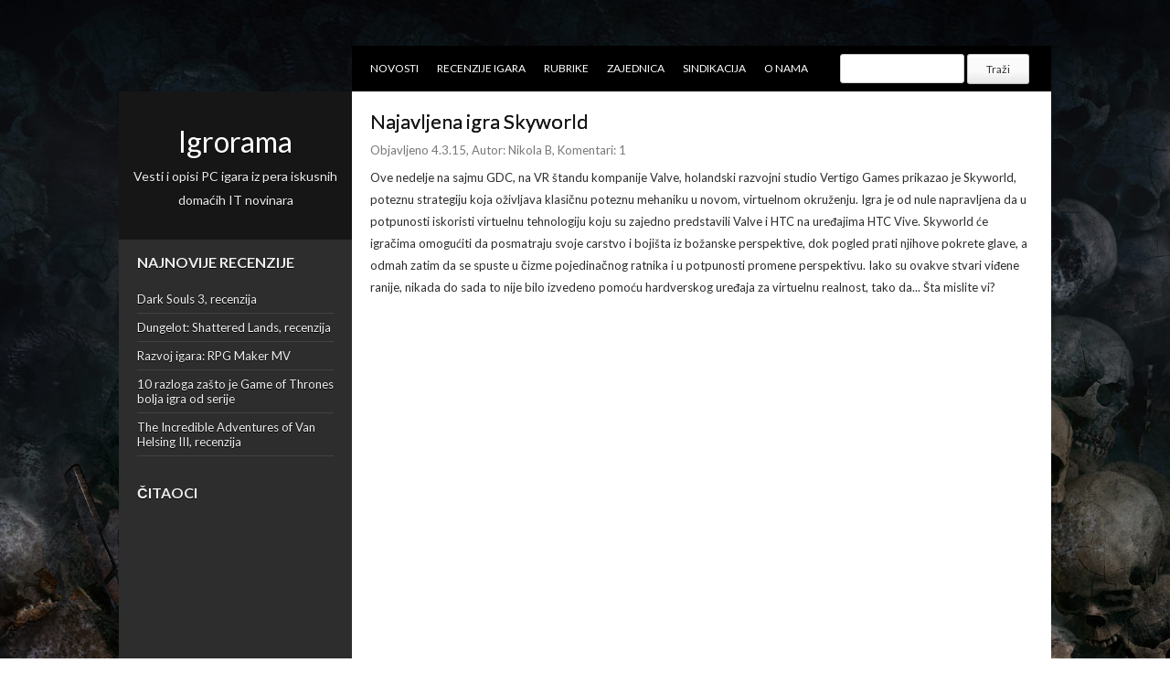

--- FILE ---
content_type: text/html; charset=utf-8
request_url: https://www.google.com/recaptcha/api2/aframe
body_size: 268
content:
<!DOCTYPE HTML><html><head><meta http-equiv="content-type" content="text/html; charset=UTF-8"></head><body><script nonce="ZVf8RROZC-vj0Dh_ug6pgg">/** Anti-fraud and anti-abuse applications only. See google.com/recaptcha */ try{var clients={'sodar':'https://pagead2.googlesyndication.com/pagead/sodar?'};window.addEventListener("message",function(a){try{if(a.source===window.parent){var b=JSON.parse(a.data);var c=clients[b['id']];if(c){var d=document.createElement('img');d.src=c+b['params']+'&rc='+(localStorage.getItem("rc::a")?sessionStorage.getItem("rc::b"):"");window.document.body.appendChild(d);sessionStorage.setItem("rc::e",parseInt(sessionStorage.getItem("rc::e")||0)+1);localStorage.setItem("rc::h",'1769261476639');}}}catch(b){}});window.parent.postMessage("_grecaptcha_ready", "*");}catch(b){}</script></body></html>